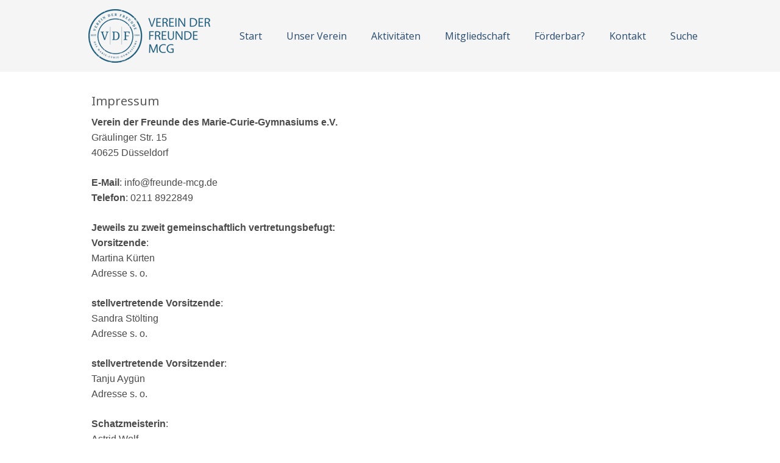

--- FILE ---
content_type: text/html; charset=UTF-8
request_url: https://www.freunde-mcg.de/about/
body_size: 9570
content:
<!DOCTYPE html>
<html lang="de-DE"><head>
    <meta charset="utf-8"/>
    <link rel="dns-prefetch preconnect" href="https://u.jimcdn.com/" crossorigin="anonymous"/>
<link rel="dns-prefetch preconnect" href="https://assets.jimstatic.com/" crossorigin="anonymous"/>
<link rel="dns-prefetch preconnect" href="https://image.jimcdn.com" crossorigin="anonymous"/>
<link rel="dns-prefetch preconnect" href="https://fonts.jimstatic.com" crossorigin="anonymous"/>
<meta name="viewport" content="width=device-width, initial-scale=1"/>
<meta http-equiv="X-UA-Compatible" content="IE=edge"/>
<meta name="description" content=""/>
<meta name="robots" content="index, follow, archive"/>
<meta property="st:section" content=""/>
<meta name="generator" content="Jimdo Creator"/>
<meta name="twitter:title" content="Impressum"/>
<meta name="twitter:description" content="Verein der Freunde des Marie-Curie-Gymnasiums e.V. Gräulinger Str. 15 40625 Düsseldorf E-Mail: info@freunde-mcg.de Telefon: 0211 8922849 Jeweils zu zweit gemeinschaftlich vertretungsbefugt: Vorsitzende: Martina Kürten Adresse s. o. stellvertretende Vorsitzende: Sandra Stölting Adresse s. o. stellvertretende Vorsitzender: Tanju Aygün Adresse s. o. Schatzmeisterin: Astrid Wolf Adresse s. o. Schriftführer: Gregor Weide Adresse s. o. Registergericht: Amtsgericht Düsseldorf Registernummer: VR 4821 Umsatzsteuer-Identifikationsnummer gem. § 27 a Umsatzsteuergesetz: DE350437143 Wirtschaftsidentifikationsnummer gem. § 139 c Abgabenordnung: V.i.S.d § 55 Abs. 2 RStV: Gregor Weide Adresse s.o. Das Impressum gilt für: https://www.freunde-mcg.de/"/>
<meta name="twitter:card" content="summary_large_image"/>
<meta property="og:url" content="https://www.freunde-mcg.de/about/"/>
<meta property="og:title" content="Impressum"/>
<meta property="og:description" content="Verein der Freunde des Marie-Curie-Gymnasiums e.V. Gräulinger Str. 15 40625 Düsseldorf E-Mail: info@freunde-mcg.de Telefon: 0211 8922849 Jeweils zu zweit gemeinschaftlich vertretungsbefugt: Vorsitzende: Martina Kürten Adresse s. o. stellvertretende Vorsitzende: Sandra Stölting Adresse s. o. stellvertretende Vorsitzender: Tanju Aygün Adresse s. o. Schatzmeisterin: Astrid Wolf Adresse s. o. Schriftführer: Gregor Weide Adresse s. o. Registergericht: Amtsgericht Düsseldorf Registernummer: VR 4821 Umsatzsteuer-Identifikationsnummer gem. § 27 a Umsatzsteuergesetz: DE350437143 Wirtschaftsidentifikationsnummer gem. § 139 c Abgabenordnung: V.i.S.d § 55 Abs. 2 RStV: Gregor Weide Adresse s.o. Das Impressum gilt für: https://www.freunde-mcg.de/"/>
<meta property="og:type" content="website"/>
<meta property="og:locale" content="de_DE"/>
<meta property="og:site_name" content="VDF MCG"/><title>Impressum - VDF MCG</title>
<link rel="icon" type="image/png" href="[data-uri]"/>
    <link rel="alternate" type="application/rss+xml" title="Blog" href="https://www.freunde-mcg.de/rss/blog"/>    
<link rel="canonical" href="https://www.freunde-mcg.de/about/"/>

        <script src="https://assets.jimstatic.com/ckies.js.7c38a5f4f8d944ade39b.js"></script>

        <script src="https://assets.jimstatic.com/cookieControl.js.b05bf5f4339fa83b8e79.js"></script>
    <script>window.CookieControlSet.setToNormal();</script>

    <style>html,body{margin:0}.hidden{display:none}.n{padding:5px}#cc-website-title a {text-decoration: none}.cc-m-image-align-1{text-align:left}.cc-m-image-align-2{text-align:right}.cc-m-image-align-3{text-align:center}</style>

        <link href="https://u.jimcdn.com/cms/o/sd9ab4d2df8eef045/layout/dm_e6f18c31dcdc87211de9feed67dfc5f8/css/layout.css?t=1660749443" rel="stylesheet" type="text/css" id="jimdo_layout_css"/>
<script>     /* <![CDATA[ */     /*!  loadCss [c]2014 @scottjehl, Filament Group, Inc.  Licensed MIT */     window.loadCSS = window.loadCss = function(e,n,t){var r,l=window.document,a=l.createElement("link");if(n)r=n;else{var i=(l.body||l.getElementsByTagName("head")[0]).childNodes;r=i[i.length-1]}var o=l.styleSheets;a.rel="stylesheet",a.href=e,a.media="only x",r.parentNode.insertBefore(a,n?r:r.nextSibling);var d=function(e){for(var n=a.href,t=o.length;t--;)if(o[t].href===n)return e.call(a);setTimeout(function(){d(e)})};return a.onloadcssdefined=d,d(function(){a.media=t||"all"}),a};     window.onloadCSS = function(n,o){n.onload=function(){n.onload=null,o&&o.call(n)},"isApplicationInstalled"in navigator&&"onloadcssdefined"in n&&n.onloadcssdefined(o)}     /* ]]> */ </script>     <script>
// <![CDATA[
onloadCSS(loadCss('https://assets.jimstatic.com/web.css.eb85cb55dd9a47226f063339265ecc4f.css') , function() {
    this.id = 'jimdo_web_css';
});
// ]]>
</script>
<link href="https://assets.jimstatic.com/web.css.eb85cb55dd9a47226f063339265ecc4f.css" rel="preload" as="style"/>
<noscript>
<link href="https://assets.jimstatic.com/web.css.eb85cb55dd9a47226f063339265ecc4f.css" rel="stylesheet"/>
</noscript>
    <script>
    //<![CDATA[
        var jimdoData = {"isTestserver":false,"isLcJimdoCom":false,"isJimdoHelpCenter":false,"isProtectedPage":false,"cstok":"","cacheJsKey":"6cba0d8c22e0982f9ffb867944882d485c6561c3","cacheCssKey":"6cba0d8c22e0982f9ffb867944882d485c6561c3","cdnUrl":"https:\/\/assets.jimstatic.com\/","minUrl":"https:\/\/assets.jimstatic.com\/app\/cdn\/min\/file\/","authUrl":"https:\/\/a.jimdo.com\/","webPath":"https:\/\/www.freunde-mcg.de\/","appUrl":"https:\/\/a.jimdo.com\/","cmsLanguage":"de_DE","isFreePackage":false,"mobile":false,"isDevkitTemplateUsed":true,"isTemplateResponsive":true,"websiteId":"sd9ab4d2df8eef045","pageId":3286194025,"packageId":3,"shop":{"deliveryTimeTexts":{"1":"1 - 3 Tage Lieferzeit","2":"3 - 5 Tage Lieferzeit","3":"5 - 8 Tage Lieferzeit"},"checkoutButtonText":"Zur Kasse","isReady":false,"currencyFormat":{"pattern":"#,##0.00 \u00a4","convertedPattern":"#,##0.00 $","symbols":{"GROUPING_SEPARATOR":".","DECIMAL_SEPARATOR":",","CURRENCY_SYMBOL":"\u20ac"}},"currencyLocale":"de_DE"},"tr":{"gmap":{"searchNotFound":"Die angegebene Adresse konnte nicht gefunden werden.","routeNotFound":"Die Anfahrtsroute konnte nicht berechnet werden. M\u00f6gliche Gr\u00fcnde: Die Startadresse ist zu ungenau oder zu weit von der Zieladresse entfernt."},"shop":{"checkoutSubmit":{"next":"N\u00e4chster Schritt","wait":"Bitte warten"},"paypalError":"Da ist leider etwas schiefgelaufen. Bitte versuche es erneut!","cartBar":"Zum Warenkorb","maintenance":"Dieser Shop ist vor\u00fcbergehend leider nicht erreichbar. Bitte probieren Sie es sp\u00e4ter noch einmal.","addToCartOverlay":{"productInsertedText":"Der Artikel wurde dem Warenkorb hinzugef\u00fcgt.","continueShoppingText":"Weiter einkaufen","reloadPageText":"neu laden"},"notReadyText":"Dieser Shop ist noch nicht vollst\u00e4ndig eingerichtet.","numLeftText":"Mehr als {:num} Exemplare dieses Artikels sind z.Z. leider nicht verf\u00fcgbar.","oneLeftText":"Es ist leider nur noch ein Exemplar dieses Artikels verf\u00fcgbar."},"common":{"timeout":"Es ist ein Fehler aufgetreten. Die von dir ausgew\u00e4hlte Aktion wurde abgebrochen. Bitte versuche es in ein paar Minuten erneut."},"form":{"badRequest":"Es ist ein Fehler aufgetreten: Die Eingaben konnten leider nicht \u00fcbermittelt werden. Bitte versuche es sp\u00e4ter noch einmal!"}},"jQuery":"jimdoGen002","isJimdoMobileApp":false,"bgConfig":{"id":275260925,"type":"color","color":"rgb(255, 255, 255)"},"bgFullscreen":null,"responsiveBreakpointLandscape":767,"responsiveBreakpointPortrait":480,"copyableHeadlineLinks":false,"tocGeneration":false,"googlemapsConsoleKey":false,"loggingForAnalytics":false,"loggingForPredefinedPages":false,"isFacebookPixelIdEnabled":false,"userAccountId":"e4bfe4e2-1248-4e11-a36b-254938efa302"};
    // ]]>
</script>

     <script> (function(window) { 'use strict'; var regBuff = window.__regModuleBuffer = []; var regModuleBuffer = function() { var args = [].slice.call(arguments); regBuff.push(args); }; if (!window.regModule) { window.regModule = regModuleBuffer; } })(window); </script>
    <script src="https://assets.jimstatic.com/web.js.24f3cfbc36a645673411.js" async="true"></script>
    <script src="https://assets.jimstatic.com/at.js.62588d64be2115a866ce.js"></script>

<style type="text/css">
 /*<![CDATA[*/



/* Änderung des Headers von "position:fixed" (bleibt immer oben im Fenster sichtbar) zu "position:relative" (bleibt oben stehen) */
.jtpl-header {
  position:relative;
}


/* Änderungen: von "max-width: 1000px" */
.jtpl-topbar-section {
  max-width: 1040px;
}


/* Falls Änderungen zum Logo vorgenommen werden sollten, dann an dieser Stelle:
.jtpl-logo {
  padding: 0 20px;
  width: 250px;
}
 */


/* Änderungen Navigation: margin (Außenabstand eines Elementes zu seinen umliegenden Elementenvon) von "margin: 6px 30px 0" ("margin: 51px 00px 0" und "margin-top: 51px" wäre bündig mit Unterkante "Freunde") und von "max-width: 700px" */
.jtpl-navigation {
  margin: 4px 00px 0;
    margin-top: 4px;
    margin-right: 0px;
    margin-bottom: 0px;
    margin-left: 0px;
  max-width: 790px;
}


/* Änderungen Haupt-Abschnitt: von "margin: 200px auto 80px" und von "max-width: 1030px" */
.jtpl-section-main {
  margin: 10px auto 0px;
  max-width: 1040px;
}


  
/*]]>*/
</style>

    
</head>

<body class="body cc-page j-m-gallery-styles j-m-video-styles j-m-hr-styles j-m-header-styles j-m-text-styles j-m-emotionheader-styles j-m-htmlCode-styles j-m-rss-styles j-m-form-styles-disabled j-m-table-styles j-m-textWithImage-styles j-m-downloadDocument-styles j-m-imageSubtitle-styles j-m-flickr-styles j-m-googlemaps-styles j-m-blogSelection-styles-disabled j-m-comment-styles-disabled j-m-jimdo-styles j-m-profile-styles j-m-guestbook-styles j-m-promotion-styles j-m-twitter-styles j-m-hgrid-styles j-m-shoppingcart-styles j-m-catalog-styles j-m-product-styles-disabled j-m-facebook-styles j-m-sharebuttons-styles j-m-formnew-styles-disabled j-m-callToAction-styles j-m-turbo-styles j-m-spacing-styles j-m-googleplus-styles j-m-dummy-styles j-m-search-styles j-m-booking-styles j-m-socialprofiles-styles j-footer-styles cc-pagemode-default cc-content-parent" id="page-3286194025">

<div id="cc-inner" class="cc-content-parent">

  <input type="checkbox" id="jtpl-navigation__checkbox" class="jtpl-navigation__checkbox"/><!-- _main.sass --><div class="jtpl-main cc-content-parent">

    <div class="jtpl-background-area" background-area=""></div>

    <!-- _cart.sass -->
    <div class="jtpl-cart">
      
    </div>
    <!-- END _cart.sass -->

    <!-- _header.sass -->
    <header class="jtpl-header navigation-colors"><div class="jtpl-topbar-section navigation-vertical-alignment">
        <div class="jtpl-logo">
          <div id="cc-website-logo" class="cc-single-module-element"><div id="cc-m-19342416125" class="j-module n j-imageSubtitle"><div class="cc-m-image-container"><figure class="cc-imagewrapper cc-m-image-align-1">
<a href="https://www.freunde-mcg.de/" target="_self"><img srcset="https://image.jimcdn.com/cdn-cgi/image/width=200%2Cheight=10000%2Cfit=contain%2Cformat=png%2C/app/cms/storage/image/path/sd9ab4d2df8eef045/image/i8ed5fbca3ab9c7a0/version/1691340992/image.png 200w, https://image.jimcdn.com/cdn-cgi/image/width=320%2Cheight=10000%2Cfit=contain%2Cformat=png%2C/app/cms/storage/image/path/sd9ab4d2df8eef045/image/i8ed5fbca3ab9c7a0/version/1691340992/image.png 320w, https://image.jimcdn.com/cdn-cgi/image/width=400%2Cheight=10000%2Cfit=contain%2Cformat=png%2C/app/cms/storage/image/path/sd9ab4d2df8eef045/image/i8ed5fbca3ab9c7a0/version/1691340992/image.png 400w" sizes="(min-width: 200px) 200px, 100vw" id="cc-m-imagesubtitle-image-19342416125" src="https://image.jimcdn.com/cdn-cgi/image/width=200%2Cheight=10000%2Cfit=contain%2Cformat=png%2C/app/cms/storage/image/path/sd9ab4d2df8eef045/image/i8ed5fbca3ab9c7a0/version/1691340992/image.png" alt="VDF MCG" class="" data-src-width="3477" data-src-height="1536" data-src="https://image.jimcdn.com/cdn-cgi/image/width=200%2Cheight=10000%2Cfit=contain%2Cformat=png%2C/app/cms/storage/image/path/sd9ab4d2df8eef045/image/i8ed5fbca3ab9c7a0/version/1691340992/image.png" data-image-id="11376222825"/></a>    

</figure>
</div>
<div class="cc-clear"></div>
<script id="cc-m-reg-19342416125">// <![CDATA[

    window.regModule("module_imageSubtitle", {"data":{"imageExists":true,"hyperlink":"","hyperlink_target":"","hyperlinkAsString":"","pinterest":"0","id":19342416125,"widthEqualsContent":"1","resizeWidth":"200","resizeHeight":89},"id":19342416125});
// ]]>
</script></div></div>
        </div>

        <!-- _navigation.sass -->
        <nav class="jtpl-navigation" data-dropdown="true"><div data-container="navigation"><div class="j-nav-variant-nested"><ul class="cc-nav-level-0 j-nav-level-0"><li id="cc-nav-view-3286585325" class="jmd-nav__list-item-0 j-nav-has-children"><a href="/" data-link-title="Start">Start</a><span data-navi-toggle="cc-nav-view-3286585325" class="jmd-nav__toggle-button"></span><ul class="cc-nav-level-1 j-nav-level-1"><li id="cc-nav-view-3320285025" class="jmd-nav__list-item-1"><a href="/start/2025/" data-link-title="2025">2025</a></li><li id="cc-nav-view-3312565725" class="jmd-nav__list-item-1"><a href="/start/2024/" data-link-title="2024">2024</a></li><li id="cc-nav-view-3307254725" class="jmd-nav__list-item-1"><a href="/start/2023/" data-link-title="2023">2023</a></li><li id="cc-nav-view-3286585425" class="jmd-nav__list-item-1"><a href="/start/2022/" data-link-title="2022">2022</a></li><li id="cc-nav-view-3290902325" class="jmd-nav__list-item-1"><a href="/start/2021/" data-link-title="2021">2021</a></li><li id="cc-nav-view-3290902925" class="jmd-nav__list-item-1"><a href="/start/2020/" data-link-title="2020">2020</a></li><li id="cc-nav-view-3320285225" class="jmd-nav__list-item-1"><a href="/start/2025-1/" data-link-title="2025">2025</a></li></ul></li><li id="cc-nav-view-3286194225" class="jmd-nav__list-item-0 j-nav-has-children"><a href="/unser-verein/" data-link-title="Unser Verein">Unser Verein</a><span data-navi-toggle="cc-nav-view-3286194225" class="jmd-nav__toggle-button"></span><ul class="cc-nav-level-1 j-nav-level-1"><li id="cc-nav-view-3290432825" class="jmd-nav__list-item-1"><a href="/unser-verein/vorstellung/" data-link-title="Vorstellung">Vorstellung</a></li><li id="cc-nav-view-3286379025" class="jmd-nav__list-item-1"><a href="/unser-verein/vorstand/" data-link-title="Vorstand">Vorstand</a></li><li id="cc-nav-view-3286378825" class="jmd-nav__list-item-1"><a href="/unser-verein/satzung/" data-link-title="Satzung">Satzung</a></li><li id="cc-nav-view-3286379125" class="jmd-nav__list-item-1"><a href="/unser-verein/jahreshauptversammlung/" data-link-title="Jahreshauptversammlung">Jahreshauptversammlung</a></li></ul></li><li id="cc-nav-view-3286383525" class="jmd-nav__list-item-0 j-nav-has-children"><a href="/aktivitäten/" data-link-title="Aktivitäten">Aktivitäten</a><span data-navi-toggle="cc-nav-view-3286383525" class="jmd-nav__toggle-button"></span><ul class="cc-nav-level-1 j-nav-level-1"><li id="cc-nav-view-3286379625" class="jmd-nav__list-item-1"><a href="/aktivitäten/was-wird-gefördert/" data-link-title="Was wird gefördert?">Was wird gefördert?</a></li><li id="cc-nav-view-3286379725" class="jmd-nav__list-item-1"><a href="/aktivitäten/schulkleidung/" data-link-title="Schulkleidung">Schulkleidung</a></li></ul></li><li id="cc-nav-view-3286194825" class="jmd-nav__list-item-0"><a href="/mitgliedschaft/" data-link-title="Mitgliedschaft">Mitgliedschaft</a></li><li id="cc-nav-view-3286194925" class="jmd-nav__list-item-0"><a href="/förderbar/" data-link-title="Förderbar?">Förderbar?</a></li><li id="cc-nav-view-3286194325" class="jmd-nav__list-item-0"><a href="/kontakt/" data-link-title="Kontakt">Kontakt</a></li><li id="cc-nav-view-3286195325" class="jmd-nav__list-item-0"><a href="/suche/" data-link-title="Suche">Suche</a></li></ul></div></div>
        </nav><!-- END _navigation.sass --><!-- _mobile-navigation.sass --><label for="jtpl-navigation__checkbox" class="jtpl-navigation__label navigation-colors__menu-icon">
          <span class="jtpl-navigation__borders navigation-colors__menu-icon"></span>
        </label>
        <div class="jtpl-mobile-navigation navigation-colors">
          <div data-container="navigation"><div class="j-nav-variant-nested"><ul class="cc-nav-level-0 j-nav-level-0"><li id="cc-nav-view-3286585325" class="jmd-nav__list-item-0 j-nav-has-children"><a href="/" data-link-title="Start">Start</a><span data-navi-toggle="cc-nav-view-3286585325" class="jmd-nav__toggle-button"></span><ul class="cc-nav-level-1 j-nav-level-1"><li id="cc-nav-view-3320285025" class="jmd-nav__list-item-1"><a href="/start/2025/" data-link-title="2025">2025</a></li><li id="cc-nav-view-3312565725" class="jmd-nav__list-item-1"><a href="/start/2024/" data-link-title="2024">2024</a></li><li id="cc-nav-view-3307254725" class="jmd-nav__list-item-1"><a href="/start/2023/" data-link-title="2023">2023</a></li><li id="cc-nav-view-3286585425" class="jmd-nav__list-item-1"><a href="/start/2022/" data-link-title="2022">2022</a></li><li id="cc-nav-view-3290902325" class="jmd-nav__list-item-1"><a href="/start/2021/" data-link-title="2021">2021</a></li><li id="cc-nav-view-3290902925" class="jmd-nav__list-item-1"><a href="/start/2020/" data-link-title="2020">2020</a></li><li id="cc-nav-view-3320285225" class="jmd-nav__list-item-1"><a href="/start/2025-1/" data-link-title="2025">2025</a></li></ul></li><li id="cc-nav-view-3286194225" class="jmd-nav__list-item-0 j-nav-has-children"><a href="/unser-verein/" data-link-title="Unser Verein">Unser Verein</a><span data-navi-toggle="cc-nav-view-3286194225" class="jmd-nav__toggle-button"></span><ul class="cc-nav-level-1 j-nav-level-1"><li id="cc-nav-view-3290432825" class="jmd-nav__list-item-1"><a href="/unser-verein/vorstellung/" data-link-title="Vorstellung">Vorstellung</a></li><li id="cc-nav-view-3286379025" class="jmd-nav__list-item-1"><a href="/unser-verein/vorstand/" data-link-title="Vorstand">Vorstand</a></li><li id="cc-nav-view-3286378825" class="jmd-nav__list-item-1"><a href="/unser-verein/satzung/" data-link-title="Satzung">Satzung</a></li><li id="cc-nav-view-3286379125" class="jmd-nav__list-item-1"><a href="/unser-verein/jahreshauptversammlung/" data-link-title="Jahreshauptversammlung">Jahreshauptversammlung</a></li></ul></li><li id="cc-nav-view-3286383525" class="jmd-nav__list-item-0 j-nav-has-children"><a href="/aktivitäten/" data-link-title="Aktivitäten">Aktivitäten</a><span data-navi-toggle="cc-nav-view-3286383525" class="jmd-nav__toggle-button"></span><ul class="cc-nav-level-1 j-nav-level-1"><li id="cc-nav-view-3286379625" class="jmd-nav__list-item-1"><a href="/aktivitäten/was-wird-gefördert/" data-link-title="Was wird gefördert?">Was wird gefördert?</a></li><li id="cc-nav-view-3286379725" class="jmd-nav__list-item-1"><a href="/aktivitäten/schulkleidung/" data-link-title="Schulkleidung">Schulkleidung</a></li></ul></li><li id="cc-nav-view-3286194825" class="jmd-nav__list-item-0"><a href="/mitgliedschaft/" data-link-title="Mitgliedschaft">Mitgliedschaft</a></li><li id="cc-nav-view-3286194925" class="jmd-nav__list-item-0"><a href="/förderbar/" data-link-title="Förderbar?">Förderbar?</a></li><li id="cc-nav-view-3286194325" class="jmd-nav__list-item-0"><a href="/kontakt/" data-link-title="Kontakt">Kontakt</a></li><li id="cc-nav-view-3286195325" class="jmd-nav__list-item-0"><a href="/suche/" data-link-title="Suche">Suche</a></li></ul></div></div>
        </div>
        <!-- END _mobile-navigation.sass -->

      </div>
    </header><!-- END _header.sass --><!-- _section-main.sass --><div class="jtpl-section-main cc-content-parent">
      <div class="jtpl-content content-options cc-content-parent">

        <!-- breadcrumb.sass -->
        <div class="jtpl-breadcrumb breadcrumb-options">
          <div data-container="navigation"><div class="j-nav-variant-breadcrumb"><ol/></div></div>
        </div>
        <!-- END breadcrumb.sass -->

        <div id="content_area" data-container="content"><div id="content_start"></div>
        
        <div id="cc-matrix-5968580725"><div id="cc-m-19345209225" class="j-module n j-header "><h3 class="" id="cc-m-header-19345209225">Impressum</h3></div><div id="cc-m-19345212025" class="j-module n j-text "><p>
    <strong><span class="markedContent" id="page122R_mcid5" style="font-size: 16px;"><span style="left: 177.011px; top: 261.485px; font-family: sans-serif; transform: scaleX(0.916397);" role="presentation" dir="ltr">Verein der Freunde des Marie-Curie-Gymnasiums e.V.</span></span></strong>
</p>

<p>
    <span class="markedContent" style="font-size: 16px;"><span style="left: 177.011px; top: 261.485px; font-family: sans-serif; transform: scaleX(0.916397);" role="presentation" dir="ltr">Gräulinger
    Str. 15</span></span>
</p>

<p>
    <span class="markedContent" style="font-size: 16px;"><span style="left: 177.011px; top: 261.485px; font-family: sans-serif; transform: scaleX(0.916397);" role="presentation" dir="ltr">40625
    Düsseldorf</span></span>
</p>

<p>
     
</p>

<p>
    <span class="markedContent" style="font-size: 16px;"><span style="left: 177.011px; top: 261.485px; font-family: sans-serif; transform: scaleX(0.916397);" role="presentation" dir="ltr"><strong>E-Mail</strong>: info@freunde-mcg.de</span></span>
</p>

<p>
    <span class="markedContent" style="font-size: 16px;"><span style="left: 177.011px; top: 261.485px; font-family: sans-serif; transform: scaleX(0.916397);" role="presentation" dir="ltr"><strong>Telefon</strong>: 0211 8922849</span></span>
</p>

<p>
     
</p>

<p>
    <strong><span class="markedContent" style="font-size: 16px;"><span style="left: 177.011px; top: 261.485px; font-family: sans-serif; transform: scaleX(0.916397);" role="presentation" dir="ltr">Jeweils zu zweit gemeinschaftlich vertretungsbefugt:</span></span></strong>
</p>

<p>
    <span class="markedContent" style="font-size: 16px;"><span style="left: 177.011px; top: 261.485px; font-family: sans-serif; transform: scaleX(0.916397);" role="presentation" dir="ltr"><strong>Vorsitzende</strong>:</span></span>
</p>

<p>
    <span class="markedContent" style="font-size: 16px;"><span style="left: 177.011px; top: 261.485px; font-family: sans-serif; transform: scaleX(0.916397);" role="presentation" dir="ltr">Martina
    Kürten</span></span>
</p>

<p>
    <span class="markedContent" style="font-size: 16px;"><span style="left: 177.011px; top: 261.485px; font-family: sans-serif; transform: scaleX(0.916397);" role="presentation" dir="ltr">Adresse s.
    o.</span></span>
</p>

<p>
     
</p>

<p>
    <span class="markedContent" style="font-size: 16px;"><span style="left: 177.011px; top: 261.485px; font-family: sans-serif; transform: scaleX(0.916397);" role="presentation" dir="ltr"><strong>stellvertretende Vorsitzende</strong>:</span></span>
</p>

<p>
    <span class="markedContent" style="font-size: 16px;"><span style="left: 177.011px; top: 261.485px; font-family: sans-serif; transform: scaleX(0.916397);" role="presentation" dir="ltr">Sandra
    Stölting<br/></span></span>
</p>

<p>
    <span class="markedContent" style="font-size: 16px;"><span style="left: 177.011px; top: 261.485px; font-family: sans-serif; transform: scaleX(0.916397);" role="presentation" dir="ltr">Adresse s.
    o.</span></span>
</p>

<p>
     
</p>

<p>
    <span class="markedContent" style="font-size: 16px;"><span style="left: 177.011px; top: 261.485px; font-family: sans-serif; transform: scaleX(0.916397);" role="presentation" dir="ltr"><strong>stellvertretende Vorsitzender</strong>:</span></span>
</p>

<p>
    <span class="markedContent" style="font-size: 16px;"><span style="left: 177.011px; top: 261.485px; font-family: sans-serif; transform: scaleX(0.916397);" role="presentation" dir="ltr">Tanju
    Aygün<br/></span></span>
</p>

<p>
    <span class="markedContent" style="font-size: 16px;"><span style="left: 177.011px; top: 261.485px; font-family: sans-serif; transform: scaleX(0.916397);" role="presentation" dir="ltr">Adresse s.
    o.</span></span>
</p>

<p>
     
</p>

<p>
    <span class="markedContent" style="font-size: 16px;"><span style="left: 177.011px; top: 261.485px; font-family: sans-serif; transform: scaleX(0.916397);" role="presentation" dir="ltr"><strong>Schatzmeisterin</strong>:</span></span>
</p>

<p>
    <span class="markedContent" style="font-size: 16px;"><span style="left: 177.011px; top: 261.485px; font-family: sans-serif; transform: scaleX(0.916397);" role="presentation" dir="ltr">Astrid
    Wolf<br/></span></span>
</p>

<p>
    <span class="markedContent" style="font-size: 16px;"><span style="left: 177.011px; top: 261.485px; font-family: sans-serif; transform: scaleX(0.916397);" role="presentation" dir="ltr">Adresse s.
    o.</span></span>
</p>

<p>
     
</p>

<p>
    <span class="markedContent" style="font-size: 16px;"><span style="left: 177.011px; top: 261.485px; font-family: sans-serif; transform: scaleX(0.916397);" role="presentation" dir="ltr"><strong>Schriftführer</strong>:</span></span>
</p>

<p>
    <span class="markedContent" style="font-size: 16px;"><span style="left: 177.011px; top: 261.485px; font-family: sans-serif; transform: scaleX(0.916397);" role="presentation" dir="ltr">Gregor
    Weide</span></span>
</p>

<p>
    <span class="markedContent" style="font-size: 16px;"><span style="left: 177.011px; top: 261.485px; font-family: sans-serif; transform: scaleX(0.916397);" role="presentation" dir="ltr">Adresse s.
    o.</span></span>
</p>

<p>
     
</p>

<p>
    <span class="markedContent" style="font-size: 16px;"><span style="left: 177.011px; top: 261.485px; font-family: sans-serif; transform: scaleX(0.916397);" role="presentation" dir="ltr"><strong>Registergericht</strong>: Amtsgericht Düsseldorf</span></span>
</p>

<p>
    <span class="markedContent" style="font-size: 16px;"><span style="left: 177.011px; top: 261.485px; font-family: sans-serif; transform: scaleX(0.916397);" role="presentation" dir="ltr"><strong>Registernummer</strong>:</span></span> VR 4821
</p>

<p>
     
</p>

<p>
    <strong>Umsatzsteuer-Identifikationsnummer gem. § 27 a Umsatzsteuergesetz</strong>:
</p>

<p>
    DE350437143
</p>

<p>
     
</p>

<p>
    <strong>Wirtschaftsidentifikationsnummer gem. § 139 c Abgabenordnung</strong>:
</p>

<p>
     
</p>

<p>
    <b>V.i.S.d § 55 Abs. 2 RStV</b>:
</p>

<p>
    Gregor Weide
</p>

<p>
    Adresse s.o.
</p>

<p>
     
</p>

<p>
    <strong>Das Impressum gilt für</strong>: https://www.freunde-mcg.de/
</p></div></div>
        
        </div>
      </div>
    </div>
    <!-- END _section-main.sass -->

    <!-- _section-aside.sass -->
    <aside class="jtpl-section-aside sidebar-options"><div class="jtpl-section-aside__inner">
        <div data-container="sidebar"><div id="cc-matrix-5968581525"></div></div>
      </div>
    </aside><!-- END _section-aside.sass --><!-- _footer.sass --><footer class="jtpl-footer footer-options"><div class="jtpl-footer__inner">
        <div id="contentfooter" data-container="footer">

    
    <div class="j-meta-links">
        <a href="/about/">Impressum</a> | <a href="//www.freunde-mcg.de/j/privacy">Datenschutz</a> | <a id="cookie-policy" href="javascript:window.CookieControl.showCookieSettings();">Cookie-Richtlinie</a> | <a href="/sitemap/">Sitemap</a>    </div>

    <div class="j-admin-links">
            

<span class="loggedin">
    <a rel="nofollow" id="logout" target="_top" href="https://cms.e.jimdo.com/app/cms/logout.php">
        Abmelden    </a>
    |
    <a rel="nofollow" id="edit" target="_top" href="https://a.jimdo.com/app/auth/signin/jumpcms/?page=3286194025">Bearbeiten</a>
</span>
        </div>

    
</div>

      </div>
    </footer><!-- END _footer.sass -->
</div>
  <!-- END _main.sass -->

</div>
    <ul class="cc-FloatingButtonBarContainer cc-FloatingButtonBarContainer-right hidden">

                    <!-- scroll to top button -->
            <li class="cc-FloatingButtonBarContainer-button-scroll">
                <a href="javascript:void(0);" title="Nach oben scrollen">
                    <span>Nach oben scrollen</span>
                </a>
            </li>
            <script>// <![CDATA[

    window.regModule("common_scrolltotop", []);
// ]]>
</script>    </ul>
    <script type="text/javascript">
//<![CDATA[
addAutomatedTracking('creator.website', track_anon);
//]]>
</script>
    



<div class="cc-individual-cookie-settings" id="cc-individual-cookie-settings" style="display: none" data-nosnippet="true">

</div>
<script>// <![CDATA[

    window.regModule("web_individualCookieSettings", {"categories":[{"type":"NECESSARY","name":"Unbedingt erforderlich","description":"Unbedingt erforderliche Cookies erm\u00f6glichen grundlegende Funktionen und sind f\u00fcr die einwandfreie Funktion der Website erforderlich. Daher kann man sie nicht deaktivieren. Diese Art von Cookies wird ausschlie\u00dflich von dem Betreiber der Website verwendet (First-Party-Cookie) und s\u00e4mtliche Informationen, die in den Cookies gespeichert sind, werden nur an diese Website gesendet.","required":true,"cookies":[{"key":"cookielaw","name":"cookielaw","description":"Cookielaw\n\nDieses Cookie zeigt das Cookie-Banner an und speichert die Cookie-Einstellungen des Besuchers.\n\nAnbieter:\nJimdo GmbH, Stresemannstrasse 375, 22761 Hamburg, Deutschland.\n\nCookie-Name: ckies_cookielaw\nCookie-Laufzeit: 1 Jahr\n\nDatenschutzerkl\u00e4rung:\nhttps:\/\/www.jimdo.com\/de\/info\/datenschutzerklaerung\/ ","required":true},{"key":"control-cookies-wildcard","name":"ckies_*","description":"Jimdo Control Cookies\n\nSteuerungs-Cookies zur Aktivierung der vom Website-Besucher ausgew\u00e4hlten Dienste\/Cookies und zur Speicherung der entsprechenden Cookie-Einstellungen. \n\nAnbieter:\nJimdo GmbH, Stresemannstra\u00dfe 375, 22761 Hamburg, Deutschland.\n\nCookie-Namen: ckies_*, ckies_postfinance, ckies_stripe, ckies_powr, ckies_google, ckies_cookielaw, ckies_ga, ckies_jimdo_analytics, ckies_fb_analytics, ckies_fr\n\nCookie-Laufzeit: 1 Jahr\n\nDatenschutzerkl\u00e4rung:\nhttps:\/\/www.jimdo.com\/de\/info\/datenschutzerklaerung\/ ","required":true}]},{"type":"FUNCTIONAL","name":"Funktionell","description":"Funktionelle Cookies erm\u00f6glichen dieser Website, bestimmte Funktionen zur Verf\u00fcgung zu stellen und Informationen zu speichern, die vom Nutzer eingegeben wurden \u2013 beispielsweise bereits registrierte Namen oder die Sprachauswahl. Damit werden verbesserte und personalisierte Funktionen gew\u00e4hrleistet.","required":false,"cookies":[{"key":"powr-v2","name":"powr","description":"POWr.io Cookies\n\nDiese Cookies registrieren anonyme, statistische Daten \u00fcber das Verhalten des Besuchers dieser Website und sind verantwortlich f\u00fcr die Gew\u00e4hrleistung der Funktionalit\u00e4t bestimmter Widgets, die auf dieser Website eingesetzt werden. Sie werden ausschlie\u00dflich f\u00fcr interne Analysen durch den Webseitenbetreiber verwendet z. B. f\u00fcr den Besucherz\u00e4hler.\n\nAnbieter:\nPowr.io, POWr HQ, 340 Pine Street, San Francisco, California 94104, USA.\n\nCookie Namen und Laufzeiten:\nahoy_unique_[unique id] (Laufzeit: Sitzung), POWR_PRODUCTION  (Laufzeit: Sitzung),  ahoy_visitor  (Laufzeit: 2 Jahre),   ahoy_visit  (Laufzeit: 1 Tag), src (Laufzeit: 30 Tage) Security, _gid Persistent (Laufzeit: 1 Tag), NID (Domain: google.com, Laufzeit: 180 Tage), 1P_JAR (Domain: google.com, Laufzeit: 30 Tage), DV (Domain: google.com, Laufzeit: 2 Stunden), SIDCC (Domain: google.com, Laufzeit: 1 Jahre), SID (Domain: google.com, Laufzeit: 2 Jahre), HSID (Domain: google.com, Laufzeit: 2 Jahre), SEARCH_SAMESITE (Domain: google.com, Laufzeit: 6 Monate), __cfduid (Domain: powrcdn.com, Laufzeit: 30 Tage).\n\nCookie-Richtlinie:\nhttps:\/\/www.powr.io\/privacy \n\nDatenschutzerkl\u00e4rung:\nhttps:\/\/www.powr.io\/privacy ","required":false},{"key":"google_maps","name":"Google Maps","description":"Die Aktivierung und Speicherung dieser Einstellung schaltet die Anzeige der Google Maps frei. \nAnbieter: Google LLC, 1600 Amphitheatre Parkway, Mountain View, CA 94043, USA oder Google Ireland Limited, Gordon House, Barrow Street, Dublin 4, Irland, wenn Sie in der EU ans\u00e4ssig sind.\nCookie Name und Laufzeit: google_maps ( Laufzeit: 1 Jahr)\nCookie Richtlinie: https:\/\/policies.google.com\/technologies\/cookies\nDatenschutzerkl\u00e4rung: https:\/\/policies.google.com\/privacy\n","required":false}]},{"type":"PERFORMANCE","name":"Performance","description":"Die Performance-Cookies sammeln Informationen dar\u00fcber, wie diese Website genutzt wird. Der Betreiber der Website nutzt diese Cookies um die Attraktivit\u00e4t, den Inhalt und die Funktionalit\u00e4t der Website zu verbessern.","required":false,"cookies":[]},{"type":"MARKETING","name":"Marketing \/ Third Party","description":"Marketing- \/ Third Party-Cookies stammen unter anderem von externen Werbeunternehmen und werden verwendet, um Informationen \u00fcber die vom Nutzer besuchten Websites zu sammeln, um z. B. zielgruppenorientierte Werbung f\u00fcr den Benutzer zu erstellen.","required":false,"cookies":[{"key":"powr_marketing","name":"powr_marketing","description":"POWr.io Cookies \n \nDiese Cookies sammeln zu Analysezwecken anonymisierte Informationen dar\u00fcber, wie Nutzer diese Website verwenden. \n\nAnbieter:\nPowr.io, POWr HQ, 340 Pine Street, San Francisco, California 94104, USA.  \n \nCookie-Namen und Laufzeiten: \n__Secure-3PAPISID (Domain: google.com, Laufzeit: 2 Jahre), SAPISID (Domain: google.com, Laufzeit: 2 Jahre), APISID (Domain: google.com, Laufzeit: 2 Jahre), SSID (Domain: google.com, Laufzeit: 2 Jahre), __Secure-3PSID (Domain: google.com, Laufzeit: 2 Jahre), CC (Domain:google.com, Laufzeit: 1 Jahr), ANID (Domain: google.com, Laufzeit: 10 Jahre), OTZ (Domain:google.com, Laufzeit: 1 Monat).\n \nCookie-Richtlinie: \nhttps:\/\/www.powr.io\/privacy \n \nDatenschutzerkl\u00e4rung: \nhttps:\/\/www.powr.io\/privacy \n","required":false}]}],"pagesWithoutCookieSettings":["\/about\/","\/j\/privacy"],"cookieSettingsHtmlUrl":"\/app\/module\/cookiesettings\/getcookiesettingshtml"});
// ]]>
</script>

</body>
</html>
